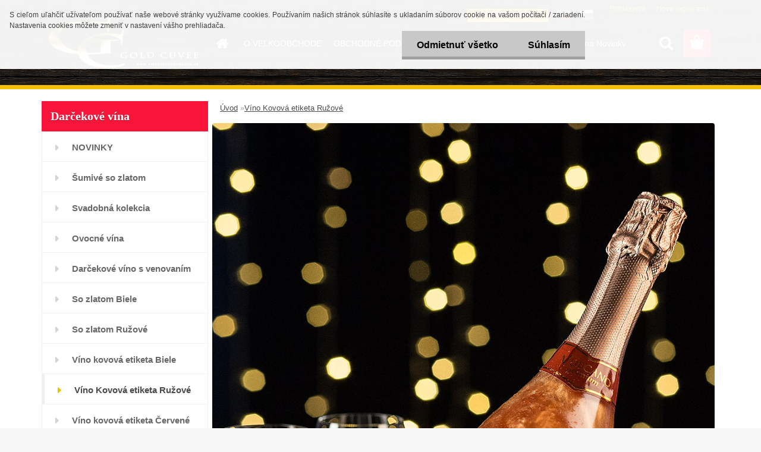

--- FILE ---
content_type: text/html; charset=utf-8
request_url: https://www.velkoobchodnazona.sk/gadgetshop/eshop/21-1-Vino-Kovova-etiketa-Ruzove
body_size: 19011
content:


        <!DOCTYPE html>
    <html xmlns:og="http://ogp.me/ns#" xmlns:fb="http://www.facebook.com/2008/fbml" lang="sk" class="tmpl__3rs08">
      <head>
          <script>
              window.cookie_preferences = getCookieSettings('cookie_preferences');
              window.cookie_statistics = getCookieSettings('cookie_statistics');
              window.cookie_marketing = getCookieSettings('cookie_marketing');

              function getCookieSettings(cookie_name) {
                  if (document.cookie.length > 0)
                  {
                      cookie_start = document.cookie.indexOf(cookie_name + "=");
                      if (cookie_start != -1)
                      {
                          cookie_start = cookie_start + cookie_name.length + 1;
                          cookie_end = document.cookie.indexOf(";", cookie_start);
                          if (cookie_end == -1)
                          {
                              cookie_end = document.cookie.length;
                          }
                          return unescape(document.cookie.substring(cookie_start, cookie_end));
                      }
                  }
                  return false;
              }
          </script>
                <title>Darčekové víno Ružové Kovová etiketa - Veľkoobchod</title>
        <script type="text/javascript">var action_unavailable='action_unavailable';var id_language = 'sk';var id_country_code = 'SK';var language_code = 'sk-SK';var path_request = '/request.php';var type_request = 'POST';var cache_break = "2511"; var enable_console_debug = false; var enable_logging_errors = false;var administration_id_language = 'sk';var administration_id_country_code = 'SK';</script>          <script type="text/javascript" src="//ajax.googleapis.com/ajax/libs/jquery/1.8.3/jquery.min.js"></script>
          <script type="text/javascript" src="//code.jquery.com/ui/1.12.1/jquery-ui.min.js" ></script>
                  <script src="/wa_script/js/jquery.hoverIntent.minified.js?_=2025-01-14-11-59" type="text/javascript"></script>
        <script type="text/javascript" src="/admin/jscripts/jquery.qtip.min.js?_=2025-01-14-11-59"></script>
                  <script src="/wa_script/js/jquery.selectBoxIt.min.js?_=2025-01-14-11-59" type="text/javascript"></script>
                  <script src="/wa_script/js/bs_overlay.js?_=2025-01-14-11-59" type="text/javascript"></script>
        <script src="/wa_script/js/bs_design.js?_=2025-01-14-11-59" type="text/javascript"></script>
        <script src="/admin/jscripts/wa_translation.js?_=2025-01-14-11-59" type="text/javascript"></script>
        <link rel="stylesheet" type="text/css" href="/css/jquery.selectBoxIt.wa_script.css?_=2025-01-14-11-59" media="screen, projection">
        <link rel="stylesheet" type="text/css" href="/css/jquery.qtip.lupa.css?_=2025-01-14-11-59">
        
                  <script src="/wa_script/js/jquery.colorbox-min.js?_=2025-01-14-11-59" type="text/javascript"></script>
          <link rel="stylesheet" type="text/css" href="/css/colorbox.css?_=2025-01-14-11-59">
          <script type="text/javascript">
            jQuery(document).ready(function() {
              (function() {
                function createGalleries(rel) {
                  var regex = new RegExp(rel + "\\[(\\d+)]"),
                      m, group = "g_" + rel, groupN;
                  $("a[rel*=" + rel + "]").each(function() {
                    m = regex.exec(this.getAttribute("rel"));
                    if(m) {
                      groupN = group + m[1];
                    } else {
                      groupN = group;
                    }
                    $(this).colorbox({
                      rel: groupN,
                      slideshow:true,
                       maxWidth: "85%",
                       maxHeight: "85%",
                       returnFocus: false
                    });
                  });
                }
                createGalleries("lytebox");
                createGalleries("lyteshow");
              })();
            });</script>
          <script type="text/javascript">
      function init_products_hovers()
      {
        jQuery(".product").hoverIntent({
          over: function(){
            jQuery(this).find(".icons_width_hack").animate({width: "130px"}, 300, function(){});
          } ,
          out: function(){
            jQuery(this).find(".icons_width_hack").animate({width: "10px"}, 300, function(){});
          },
          interval: 40
        });
      }
      jQuery(document).ready(function(){

        jQuery(".param select, .sorting select").selectBoxIt();

        jQuery(".productFooter").click(function()
        {
          var $product_detail_link = jQuery(this).parent().find("a:first");

          if($product_detail_link.length && $product_detail_link.attr("href"))
          {
            window.location.href = $product_detail_link.attr("href");
          }
        });
        init_products_hovers();
        
        ebar_details_visibility = {};
        ebar_details_visibility["user"] = false;
        ebar_details_visibility["basket"] = false;

        ebar_details_timer = {};
        ebar_details_timer["user"] = setTimeout(function(){},100);
        ebar_details_timer["basket"] = setTimeout(function(){},100);

        function ebar_set_show($caller)
        {
          var $box_name = $($caller).attr("id").split("_")[0];

          ebar_details_visibility["user"] = false;
          ebar_details_visibility["basket"] = false;

          ebar_details_visibility[$box_name] = true;

          resolve_ebar_set_visibility("user");
          resolve_ebar_set_visibility("basket");
        }

        function ebar_set_hide($caller)
        {
          var $box_name = $($caller).attr("id").split("_")[0];

          ebar_details_visibility[$box_name] = false;

          clearTimeout(ebar_details_timer[$box_name]);
          ebar_details_timer[$box_name] = setTimeout(function(){resolve_ebar_set_visibility($box_name);},300);
        }

        function resolve_ebar_set_visibility($box_name)
        {
          if(   ebar_details_visibility[$box_name]
             && jQuery("#"+$box_name+"_detail").is(":hidden"))
          {
            jQuery("#"+$box_name+"_detail").slideDown(300);
          }
          else if(   !ebar_details_visibility[$box_name]
                  && jQuery("#"+$box_name+"_detail").not(":hidden"))
          {
            jQuery("#"+$box_name+"_detail").slideUp(0, function() {
              $(this).css({overflow: ""});
            });
          }
        }

        
        jQuery("#user_icon, #basket_icon").hoverIntent({
          over: function(){
            ebar_set_show(this);
            
          } ,
          out: function(){
            ebar_set_hide(this);
          },
          interval: 40
        });
        
        jQuery("#user_icon").click(function(e)
        {
          if(jQuery(e.target).attr("id") == "user_icon")
          {
            window.location.href = "https://www.velkoobchodnazona.sk/gadgetshop/e-login/";
          }
        });

        jQuery("#basket_icon").click(function(e)
        {
          if(jQuery(e.target).attr("id") == "basket_icon")
          {
            window.location.href = "https://www.velkoobchodnazona.sk/gadgetshop/e-basket/";
          }
        });
      
      });
    </script>        <meta http-equiv="Content-language" content="sk">
        <meta http-equiv="Content-Type" content="text/html; charset=utf-8">
        <meta name="language" content="slovak">
        <meta name="keywords" content="darčekové víno, víno s kovovou etiketou, velkoobchod">
        <meta name="description" content="Darčekové víno Ružové Kovová etiketa - Veľkoobchod. Veľkoobchodný odber darčekových vín s kovovou etiketou, rozvoz darčekových vín a distribúcia.">
        <meta name="revisit-after" content="1 Days">
        <meta name="distribution" content="global">
        <meta name="expires" content="never">
                  <meta name="expires" content="never">
                    <link rel="canonical" href="https://www.velkoobchodnazona.sk/gadgetshop/eshop/21-1-Vino-Kovova-etiketa-Ruzove"/>
          <meta property="og:image" content="http://www.velkoobchodnazona.sk/fotky22031/design_setup/images/custom_image_logo.png" />
<meta property="og:image:secure_url" content="https://www.velkoobchodnazona.sk/fotky22031/design_setup/images/custom_image_logo.png" />
<meta property="og:image:type" content="image/jpeg" />
<meta property="og:url" content="http://www.velkoobchodnazona.sk/gadgetshop/eshop/21-1-Vino-Kovova-etiketa-Ruzove" />
<meta property="og:title" content="Darčekové víno Ružové Kovová etiketa - Veľkoobchod" />
<meta property="og:description" content="Darčekové víno Ružové Kovová etiketa - Veľkoobchod. Veľkoobchodný odber darčekových vín s kovovou etiketou, rozvoz darčekových vín a distribúcia." />
<meta property="og:type" content="website" />
<meta property="og:site_name" content="Veľkoobchod a distribúcia darčekových vín a šumivých vín so zlatom" />

<meta name="google-site-verification" content="2RDmT_2iYA4On8vRJoIlAOaWfpP8qlMEMP5BW4TWOPk"/>            <meta name="robots" content="index, follow">
                      <link href="//www.velkoobchodnazona.sk/fotky22031/favicon-16x16.png" rel="icon" type="image/png">
          <link rel="shortcut icon" type="image/png" href="//www.velkoobchodnazona.sk/fotky22031/favicon-16x16.png">
                  <link rel="stylesheet" type="text/css" href="/css/lang_dependent_css/lang_sk.css?_=2025-01-14-11-59" media="screen, projection">
                <link rel='stylesheet' type='text/css' href='/wa_script/js/styles.css?_=2025-01-14-11-59'>
        <script language='javascript' type='text/javascript' src='/wa_script/js/javascripts.js?_=2025-01-14-11-59'></script>
        <script language='javascript' type='text/javascript' src='/wa_script/js/check_tel.js?_=2025-01-14-11-59'></script>
          <script src="/assets/javascripts/buy_button.js?_=2025-01-14-11-59"></script>
            <script type="text/javascript" src="/wa_script/js/bs_user.js?_=2025-01-14-11-59"></script>
        <script type="text/javascript" src="/wa_script/js/bs_fce.js?_=2025-01-14-11-59"></script>
        <script type="text/javascript" src="/wa_script/js/bs_fixed_bar.js?_=2025-01-14-11-59"></script>
        <script type="text/javascript" src="/bohemiasoft/js/bs.js?_=2025-01-14-11-59"></script>
        <script src="/wa_script/js/jquery.number.min.js?_=2025-01-14-11-59" type="text/javascript"></script>
        <script type="text/javascript">
            BS.User.id = 22031;
            BS.User.domain = "gadgetshop";
            BS.User.is_responsive_layout = true;
            BS.User.max_search_query_length = 50;
            BS.User.max_autocomplete_words_count = 5;

            WA.Translation._autocompleter_ambiguous_query = ' Hľadaný výraz je pre našeptávač príliš všeobecný. Zadajte prosím ďalšie znaky, slová alebo pokračujte odoslaním formulára pre vyhľadávanie.';
            WA.Translation._autocompleter_no_results_found = ' Neboli nájdené žiadne produkty ani kategórie.';
            WA.Translation._error = " Chyba";
            WA.Translation._success = " Úspech";
            WA.Translation._warning = " Upozornenie";
            WA.Translation._multiples_inc_notify = '<p class="multiples-warning"><strong>Tento produkt je možné objednať iba v násobkoch #inc#. </strong><br><small>Vami zadaný počet kusov bol navýšený podľa tohto násobku.</small></p>';
            WA.Translation._shipping_change_selected = " Zmeniť...";
            WA.Translation._shipping_deliver_to_address = "_shipping_deliver_to_address";

            BS.Design.template = {
              name: "3rs08",
              is_selected: function(name) {
                if(Array.isArray(name)) {
                  return name.indexOf(this.name) > -1;
                } else {
                  return name === this.name;
                }
              }
            };
            BS.Design.isLayout3 = true;
            BS.Design.templates = {
              TEMPLATE_ARGON: "argon",TEMPLATE_NEON: "neon",TEMPLATE_CARBON: "carbon",TEMPLATE_XENON: "xenon",TEMPLATE_AURUM: "aurum",TEMPLATE_CUPRUM: "cuprum",TEMPLATE_ERBIUM: "erbium",TEMPLATE_CADMIUM: "cadmium",TEMPLATE_BARIUM: "barium",TEMPLATE_CHROMIUM: "chromium",TEMPLATE_SILICIUM: "silicium",TEMPLATE_IRIDIUM: "iridium",TEMPLATE_INDIUM: "indium",TEMPLATE_OXYGEN: "oxygen",TEMPLATE_HELIUM: "helium",TEMPLATE_FLUOR: "fluor",TEMPLATE_FERRUM: "ferrum",TEMPLATE_TERBIUM: "terbium",TEMPLATE_URANIUM: "uranium",TEMPLATE_ZINCUM: "zincum",TEMPLATE_CERIUM: "cerium",TEMPLATE_KRYPTON: "krypton",TEMPLATE_THORIUM: "thorium",TEMPLATE_ETHERUM: "etherum",TEMPLATE_KRYPTONIT: "kryptonit",TEMPLATE_TITANIUM: "titanium",TEMPLATE_PLATINUM: "platinum"            };
        </script>
        <script async src="//pagead2.googlesyndication.com/pagead/js/adsbygoogle.js"></script>
<script>
  (adsbygoogle = window.adsbygoogle || []).push({
    google_ad_client: "ca-pub-4149102093633876",
    enable_page_level_ads: true
  });
</script>
          <script src="/js/progress_button/modernizr.custom.js"></script>
                      <link rel="stylesheet" type="text/css" href="/bower_components/owl.carousel/dist/assets/owl.carousel.min.css" />
            <link rel="stylesheet" type="text/css" href="/bower_components/owl.carousel/dist/assets/owl.theme.default.min.css" />
            <script src="/bower_components/owl.carousel/dist/owl.carousel.min.js"></script>
                    <link rel="stylesheet" type="text/css" href="//static.bohemiasoft.com/jave/style.css?_=2025-01-14-11-59" media="screen">
                    <link rel="stylesheet" type="text/css" href="/css/font-awesome.4.7.0.min.css" media="screen">
          <link rel="stylesheet" type="text/css" href="/sablony/nove/3rs08/3rs08red/css/product_var3.css?_=2025-01-14-11-59" media="screen">
                    <link rel="stylesheet"
                type="text/css"
                id="tpl-editor-stylesheet"
                href="/sablony/nove/3rs08/3rs08red/css/colors.css?_=2025-01-14-11-59"
                media="screen">

          <meta name="viewport" content="width=device-width, initial-scale=1.0">
          <link rel="stylesheet" 
                   type="text/css" 
                   href="https://static.bohemiasoft.com/custom-css/argon.css?_1764923345" 
                   media="screen"><style type="text/css">
               <!--#site_logo{
                  width: 275px;
                  height: 100px;
                  background-image: url('/fotky22031/design_setup/images/custom_image_logo.png?cache_time=1512071082');
                  background-repeat: no-repeat;
                  
                }html body .myheader { 
          
          border: black;
          background-repeat: repeat;
          background-position: 0px 0px;
          
        }#page_background{
                  background-image: none;
                  background-repeat: repeat;
                  background-position: 0px 0px;
                  background-color: #ffffff;
                }.bgLupa{
                  padding: 0;
                  border: none;
                }

 :root { 
 }
-->
                </style>          <link rel="stylesheet" type="text/css" href="/fotky22031/design_setup/css/user_defined.css?_=1519277952" media="screen, projection">
                    <script type="text/javascript" src="/admin/jscripts/wa_dialogs.js?_=2025-01-14-11-59"></script>
            <script>
      $(document).ready(function() {
        if (getCookie('show_cookie_message' + '_22031_sk') != 'no') {
          if($('#cookies-agreement').attr('data-location') === '0')
          {
            $('.cookies-wrapper').css("top", "0px");
          }
          else
          {
            $('.cookies-wrapper').css("bottom", "0px");
          }
          $('.cookies-wrapper').show();
        }

        $('#cookies-notify__close').click(function() {
          setCookie('show_cookie_message' + '_22031_sk', 'no');
          $('#cookies-agreement').slideUp();
          $("#masterpage").attr("style", "");
          setCookie('cookie_preferences', 'true');
          setCookie('cookie_statistics', 'true');
          setCookie('cookie_marketing', 'true');
          window.cookie_preferences = true;
          window.cookie_statistics = true;
          window.cookie_marketing = true;
          if(typeof gtag === 'function') {
              gtag('consent', 'update', {
                  'ad_storage': 'granted',
                  'analytics_storage': 'granted',
                  'ad_user_data': 'granted',
                  'ad_personalization': 'granted'
              });
          }
         return false;
        });

        $("#cookies-notify__disagree").click(function(){
            save_preferences();
        });

        $('#cookies-notify__preferences-button-close').click(function(){
            var cookies_notify_preferences = $("#cookies-notify-checkbox__preferences").is(':checked');
            var cookies_notify_statistics = $("#cookies-notify-checkbox__statistics").is(':checked');
            var cookies_notify_marketing = $("#cookies-notify-checkbox__marketing").is(':checked');
            save_preferences(cookies_notify_preferences, cookies_notify_statistics, cookies_notify_marketing);
        });

        function save_preferences(preferences = false, statistics = false, marketing = false)
        {
            setCookie('show_cookie_message' + '_22031_sk', 'no');
            $('#cookies-agreement').slideUp();
            $("#masterpage").attr("style", "");
            setCookie('cookie_preferences', preferences);
            setCookie('cookie_statistics', statistics);
            setCookie('cookie_marketing', marketing);
            window.cookie_preferences = preferences;
            window.cookie_statistics = statistics;
            window.cookie_marketing = marketing;
            if(marketing && typeof gtag === 'function')
            {
                gtag('consent', 'update', {
                    'ad_storage': 'granted'
                });
            }
            if(statistics && typeof gtag === 'function')
            {
                gtag('consent', 'update', {
                    'analytics_storage': 'granted',
                    'ad_user_data': 'granted',
                    'ad_personalization': 'granted',
                });
            }
            if(marketing === false && BS && BS.seznamIdentity) {
                BS.seznamIdentity.clearIdentity();
            }
        }

        /**
         * @param {String} cookie_name
         * @returns {String}
         */
        function getCookie(cookie_name) {
          if (document.cookie.length > 0)
          {
            cookie_start = document.cookie.indexOf(cookie_name + "=");
            if (cookie_start != -1)
            {
              cookie_start = cookie_start + cookie_name.length + 1;
              cookie_end = document.cookie.indexOf(";", cookie_start);
              if (cookie_end == -1)
              {
                cookie_end = document.cookie.length;
              }
              return unescape(document.cookie.substring(cookie_start, cookie_end));
            }
          }
          return "";
        }
        
        /**
         * @param {String} cookie_name
         * @param {String} value
         */
        function setCookie(cookie_name, value) {
          var time = new Date();
          time.setTime(time.getTime() + 365*24*60*60*1000); // + 1 rok
          var expires = "expires="+time.toUTCString();
          document.cookie = cookie_name + "=" + escape(value) + "; " + expires + "; path=/";
        }
      });
    </script>
    <script async src="https://www.googletagmanager.com/gtag/js?id=UA-73317450-1"></script><script>
window.dataLayer = window.dataLayer || [];
function gtag(){dataLayer.push(arguments);}
gtag('js', new Date());
gtag('config', 'UA-73317450-1', { debug_mode: true });
</script>        <script type="text/javascript" src="/wa_script/js/search_autocompleter.js?_=2025-01-14-11-59"></script>
                <link rel="stylesheet" type="text/css" href="/assets/vendor/magnific-popup/magnific-popup.css" />
      <script src="/assets/vendor/magnific-popup/jquery.magnific-popup.js"></script>
      <script type="text/javascript">
        BS.env = {
          decPoint: ",",
          basketFloatEnabled: false        };
      </script>
      <script type="text/javascript" src="/node_modules/select2/dist/js/select2.min.js"></script>
      <script type="text/javascript" src="/node_modules/maximize-select2-height/maximize-select2-height.min.js"></script>
      <script type="text/javascript">
        (function() {
          $.fn.select2.defaults.set("language", {
            noResults: function() {return " Žiadny záznam nebol nájdený"},
            inputTooShort: function(o) {
              var n = o.minimum - o.input.length;
              return "_input_too_short".replace("#N#", n);
            }
          });
          $.fn.select2.defaults.set("width", "100%")
        })();

      </script>
      <link type="text/css" rel="stylesheet" href="/node_modules/select2/dist/css/select2.min.css" />
      <script type="text/javascript" src="/wa_script/js/countdown_timer.js?_=2025-01-14-11-59"></script>
      <script type="text/javascript" src="/wa_script/js/app.js?_=2025-01-14-11-59"></script>
      <script type="text/javascript" src="/node_modules/jquery-validation/dist/jquery.validate.min.js"></script>

      
          </head>
      <body class="lang-sk layout3 not-home page-category page-category-21 basket-empty slider_available template-slider-custom vat-payer-y alternative-currency-n" >
        <a name="topweb"></a>
            <div id="cookies-agreement" class="cookies-wrapper" data-location="0"
         >
      <div class="cookies-notify-background"></div>
      <div class="cookies-notify" style="display:block!important;">
        <div class="cookies-notify__bar">
          <div class="cookies-notify__bar1">
            <div class="cookies-notify__text"
                                 >
                S cieľom uľahčiť užívateľom používať naše webové stránky využívame cookies. Používaním našich stránok súhlasíte s ukladaním súborov cookie na vašom počítači / zariadení. Nastavenia cookies môžete zmeniť v nastavení vášho prehliadača.            </div>
            <div class="cookies-notify__button">
                <a href="#" id="cookies-notify__disagree" class="secondary-btn"
                   style="color: #000000;
                           background-color: #c8c8c8;
                           opacity: 1"
                >Odmietnuť všetko</a>
              <a href="#" id="cookies-notify__close"
                 style="color: #000000;
                        background-color: #c8c8c8;
                        opacity: 1"
                >Súhlasím</a>
            </div>
          </div>
                        <div class="cookies-notify__detail_box hidden"
                             >
                <div id="cookies-nofify__close_detail"> Zavrieť</div>
                <div>
                    <br />
                    <b> Čo sú cookies?</b><br />
                    <span> Cookies sú krátke textové informácie, ktoré sú uložené vo Vašom prehliadači. Tieto informácie bežne používajú všetky webové stránky a ich prechádzaním dochádza k ukladaniu cookies. Pomocou partnerských skriptov, ktoré môžu stránky používať (napríklad Google analytics</span><br /><br />
                    <b> Ako môžem nastaviť prácu webu s cookies?</b><br />
                    <span> Napriek tomu, že odporúčame povoliť používanie všetkých typov cookies, prácu webu s nimi môžete nastaviť podľa vlastných preferencií pomocou checkboxov zobrazených nižšie. Po odsúhlasení nastavenia práce s cookies môžete zmeniť svoje rozhodnutie zmazaním či editáciou cookies priamo v nastavení Vášho prehliadača. Podrobnejšie informácie k premazaniu cookies nájdete v Pomocníkovi Vášho prehliadača.</span>
                </div>
                <div class="cookies-notify__checkboxes"
                                    >
                    <div class="checkbox-custom checkbox-default cookies-notify__checkbox">
                        <input type="checkbox" id="cookies-notify-checkbox__functional" checked disabled />
                        <label for="cookies-notify-checkbox__functional" class="cookies-notify__checkbox_label"> Nutné</label>
                    </div>
                    <div class="checkbox-custom checkbox-default cookies-notify__checkbox">
                        <input type="checkbox" id="cookies-notify-checkbox__preferences" checked />
                        <label for="cookies-notify-checkbox__preferences" class="cookies-notify__checkbox_label"> Preferenčné</label>
                    </div>
                    <div class="checkbox-custom checkbox-default cookies-notify__checkbox">
                        <input type="checkbox" id="cookies-notify-checkbox__statistics" checked />
                        <label for="cookies-notify-checkbox__statistics" class="cookies-notify__checkbox_label"> Štatistické</label>
                    </div>
                    <div class="checkbox-custom checkbox-default cookies-notify__checkbox">
                        <input type="checkbox" id="cookies-notify-checkbox__marketing" checked />
                        <label for="cookies-notify-checkbox__marketing" class="cookies-notify__checkbox_label"> Marketingové</label>
                    </div>
                </div>
                <div id="cookies-notify__cookie_types">
                    <div class="cookies-notify__cookie_type cookie-active" data-type="functional">
                         Nutné (13)
                    </div>
                    <div class="cookies-notify__cookie_type" data-type="preferences">
                         Preferenčné (1)
                    </div>
                    <div class="cookies-notify__cookie_type" data-type="statistics">
                         Štatistické (15)
                    </div>
                    <div class="cookies-notify__cookie_type" data-type="marketing">
                         Marketingové (15)
                    </div>
                    <div class="cookies-notify__cookie_type" data-type="unclassified">
                         Neklasifikované (7)
                    </div>
                </div>
                <div id="cookies-notify__cookie_detail">
                    <div class="cookie-notify__cookie_description">
                        <span id="cookie-notify__description_functional" class="cookie_description_active"> Tieto informácie sú nevyhnutné k správnemu chodu webovej stránky ako napríklad vkladanie tovaru do košíka, uloženie vyplnených údajov alebo prihlásenie do zákazníckej sekcie.</span>
                        <span id="cookie-notify__description_preferences" class="hidden"> Tieto cookies umožnia prispôsobiť správanie alebo vzhľad stránky podľa Vašich potrieb, napríklad voľba jazyka.</span>
                        <span id="cookie-notify__description_statistics" class="hidden"> Vďaka týmto cookies môžu majitelia aj developeri webu viac porozumieť správaniu užívateľov a vyvijať stránku tak, aby bola čo najviac prozákaznícka. Teda aby ste čo najrýchlejšie našli hľadaný tovar alebo čo najľahšie dokončili jeho nákup.</span>
                        <span id="cookie-notify__description_marketing" class="hidden"> Tieto informácie umožnia personalizovať zobrazenie ponúk priamo pre Vás vďaka historickej skúsenosti prehliadania predchádzajúcich stránok a ponúk.</span>
                        <span id="cookie-notify__description_unclassified" class="hidden"> Tieto cookies zatiaľ neboli roztriedené do vlastnej kategórie.</span>
                    </div>
                    <style>
                        #cookies-notify__cookie_detail_table td
                        {
                            color: #ffffff                        }
                    </style>
                    <table class="table" id="cookies-notify__cookie_detail_table">
                        <thead>
                            <tr>
                                <th> Meno</th>
                                <th> Účel</th>
                                <th> Vypršanie</th>
                            </tr>
                        </thead>
                        <tbody>
                                                    <tr>
                                <td>show_cookie_message</td>
                                <td>Ukladá informácie o potrebe zobrazenia cookie lišty</td>
                                <td>1 rok</td>
                            </tr>
                                                        <tr>
                                <td>__zlcmid</td>
                                <td>Tento súbor cookie sa používa na uloženie identity návštevníka počas návštev a preferencie návštevníka deaktivovať našu funkciu živého chatu. </td>
                                <td>1 rok</td>
                            </tr>
                                                        <tr>
                                <td>__cfruid</td>
                                <td>Tento súbor cookie je súčasťou služieb poskytovaných spoločnosťou Cloudflare – vrátane vyrovnávania záťaže, doručovania obsahu webových stránok a poskytovania pripojenia DNS pre prevádzkovateľov webových stránok. </td>
                                <td>relácie</td>
                            </tr>
                                                        <tr>
                                <td>_auth</td>
                                <td>Zaisťuje bezpečnosť prehliadania návštevníkov tým, že zabraňuje falšovaniu požiadaviek medzi stránkami. Tento súbor cookie je nevyhnutný pre bezpečnosť webu a návštevníka. </td>
                                <td>1 rok</td>
                            </tr>
                                                        <tr>
                                <td>csrftoken</td>
                                <td>Pomáha predchádzať útokom Cross-Site Request Forgery (CSRF).</td>
                                <td>1 rok</td>
                            </tr>
                                                        <tr>
                                <td>PHPSESSID</td>
                                <td>Zachováva stav užívateľskej relácie naprieč požiadavkami na stránky. </td>
                                <td>relácie</td>
                            </tr>
                                                        <tr>
                                <td>rc::a</td>
                                <td>Tento súbor cookie sa používa na rozlíšenie medzi ľuďmi a robotmi. To je výhodné pre web, aby
vytvárať platné správy o používaní ich webových stránok. </td>
                                <td>persistentní</td>
                            </tr>
                                                        <tr>
                                <td>rc::c</td>
                                <td>Tento súbor cookie sa používa na rozlíšenie medzi ľuďmi a robotmi. </td>
                                <td>relácie</td>
                            </tr>
                                                        <tr>
                                <td>AWSALBCORS</td>
                                <td>Registruje, ktorý server-cluster obsluhuje návštevníka. To sa používa v kontexte s vyrovnávaním záťaže, aby sa optimalizovala užívateľská skúsenosť. </td>
                                <td>6 dnů</td>
                            </tr>
                                                        <tr>
                                <td>18plus_allow_access#</td>
                                <td>Ukladá informáciu o odsúhlasení okna 18+ pre web.</td>
                                <td>neznámy</td>
                            </tr>
                                                        <tr>
                                <td>18plus_cat#</td>
                                <td>Ukladá informáciu o odsúhlasení okna 18+ pre kategóriu.</td>
                                <td>neznámy</td>
                            </tr>
                                                        <tr>
                                <td>bs_slide_menu</td>
                                <td></td>
                                <td>neznámy</td>
                            </tr>
                                                        <tr>
                                <td>left_menu</td>
                                <td>Ukladá informáciu o spôsobe zobrazenia ľavého menu.</td>
                                <td>neznámy</td>
                            </tr>
                                                    </tbody>
                    </table>
                    <div class="cookies-notify__button">
                        <a href="#" id="cookies-notify__preferences-button-close"
                           style="color: #000000;
                                background-color: #c8c8c8;
                                opacity: 1">
                            Uložiť nastavenia                        </a>
                    </div>
                </div>
            </div>
                    </div>
      </div>
    </div>
    
  <div id="responsive_layout_large"></div><div id="page">    <script type="text/javascript">
      var responsive_articlemenu_name = ' Menu';
      var responsive_eshopmenu_name = ' E-shop';
    </script>
        <link rel="stylesheet" type="text/css" href="/css/masterslider.css?_=2025-01-14-11-59" media="screen, projection">
    <script type="text/javascript" src="/js/masterslider.min.js"></script>
    <div class="myheader">
                <div class="navigate_bar">
            <div class="logo-wrapper">
            <a id="site_logo" href="//www.velkoobchodnazona.sk" class="mylogo" aria-label="Logo"></a>
    </div>
                        <!--[if IE 6]>
    <style>
    #main-menu ul ul{visibility:visible;}
    </style>
    <![endif]-->

    
    <div id="topmenu"><!-- TOPMENU -->
            <div id="main-menu" class="">
                 <ul>
            <li class="eshop-menu-home">
              <a href="//www.velkoobchodnazona.sk" class="top_parent_act" aria-label="Homepage">
                              </a>
            </li>
          </ul>
          
<ul><li class="eshop-menu-1 eshop-menu-order-1 eshop-menu-odd"><a href="/gadgetshop/1-O-VELKOOBCHODE"  class="top_parent">O VEĽKOOBCHODE</a>
</li></ul>
<ul><li class="eshop-menu-3 eshop-menu-order-2 eshop-menu-even"><a href="/gadgetshop/3-OBCHODNE-PODMIENKY"  class="top_parent">OBCHODNÉ PODMIENKY</a>
</li></ul>
<ul><li class="eshop-menu-5 eshop-menu-order-3 eshop-menu-odd"><a href="/gadgetshop/5-O-VINE"  class="top_parent">O VÍNE</a> <ul><!--[if lte IE 7]><table><tr><td><![endif]--> <li class="eshop-submenu-1"><a href="/gadgetshop/5-O-VINE/1-Vyroba-Vina" >Výroba Vína</a></li><li class="eshop-submenu-2"><a href="/gadgetshop/5-O-VINE/2-Druhy-odrod-vin" >Druhy odrôd vín</a></li><li class="eshop-submenu-3"><a href="/gadgetshop/5-O-VINE/3-Posudzovanie-vina" >Posudzovanie vína</a></li><li class="eshop-submenu-9"><a href="/gadgetshop/5-O-VINE/9-Obchodni-partneri" >Obchodní partneri</a></li><li class="eshop-submenu-5"><a href="/gadgetshop/5-O-VINE/5-Sumive-vina" >Šumivé vína</a></li><li class="eshop-submenu-6"><a href="/gadgetshop/5-O-VINE/6-Darcekove-vina-a-etikety" >Darčekové vína a etikety</a></li><li class="eshop-submenu-4"><a href="/gadgetshop/5-O-VINE/4-Choroby-a-chyby-vin" >Choroby a chyby vín</a></li><li class="eshop-submenu-8"><a href="/gadgetshop/5-O-VINE/8-Slovnik-vinara" >Slovník vinára</a></li><li class="eshop-submenu-7"><a href="/gadgetshop/5-O-VINE/7-Vinarstva-a-Vinoteky" >Vinárstva a Vinotéky</a></li> <!--[if lte IE 7]></td></tr></table><![endif]--></ul> 
</li></ul>
<ul><li class="eshop-menu-2 eshop-menu-order-4 eshop-menu-even"><a href="/gadgetshop/2-KONTAKT"  class="top_parent">KONTAKT</a>
</li></ul>          <ul>
            <li class="eshop-menu-blog">
              <a href="//www.velkoobchodnazona.sk/blog" class="top_parent">
                Darčekové vína Novinky              </a>
            </li>
          </ul>
              </div>
    </div><!-- END TOPMENU -->
        <div id="search">
      <form name="search" id="searchForm" action="/gadgetshop/search-engine.htm" method="GET" enctype="multipart/form-data">
        <label for="q" class="title_left2"> Hľadanie</label>
        <p>
          <input name="slovo" type="text" class="inputBox" id="q" placeholder=" Zadajte text vyhľadávania" maxlength="50">
          
          <input type="hidden" id="source_service" value="www.webareal.sk">
        </p>
        <div class="wrapper_search_submit">
          <input type="submit" class="search_submit" aria-label="search" name="search_submit" value="">
        </div>
        <div id="search_setup_area">
          <input id="hledatjak2" checked="checked" type="radio" name="hledatjak" value="2">
          <label for="hledatjak2">Hľadať v tovare</label>
          <br />
          <input id="hledatjak1"  type="radio" name="hledatjak" value="1">
          <label for="hledatjak1">Hľadať v článkoch</label>
                    <script type="text/javascript">
            function resolve_search_mode_visibility()
            {
              if (jQuery('form[name=search] input').is(':focus'))
              {
                if (jQuery('#search_setup_area').is(':hidden'))
                {
                  jQuery('#search_setup_area').slideDown(400);
                }
              }
              else
              {
                if (jQuery('#search_setup_area').not(':hidden'))
                {
                  jQuery('#search_setup_area').slideUp(400);
                }
              }
            }

            $('form[name=search] input').click(function() {
              this.focus();
            });

            jQuery('form[name=search] input')
                .focus(function() {
                  resolve_search_mode_visibility();
                })
                .blur(function() {
                  setTimeout(function() {
                    resolve_search_mode_visibility();
                  }, 1000);
                });

          </script>
                  </div>
      </form>
    </div>
          </div>
          </div>
    <script type="text/javascript" src="/wa_script/js/wz_tooltip.js"></script><div id="jazyky"> 
<div id="mybox">
  <a href="http://www.webareal.sk/darceky-na-narodeniny" class="obchod">eshop maloobchod</a>
  <a href="http://www.webareal.cz/darkovevino"><img src="/fotky22031/sablona/cs.png" alt="cz" /></a>
  <a href="#"><img src="/fotky22031/sablona/sk_black.png" alt="sk" /></a>
</div>
</div>
<div id="page_background">      <div class="hack-box"><!-- HACK MIN WIDTH FOR IE 5, 5.5, 6  -->
                  <div id="masterpage" ><!-- MASTER PAGE -->
              <div id="header">          </div><!-- END HEADER -->
          
  <div id="ebar" class="" >        <div id="ebar_set">
                <div id="user_icon">

                            <div id="user_detail">
                    <div id="user_arrow_tag"></div>
                    <div id="user_content_tag">
                        <div id="user_content_tag_bg">
                            <a href="/gadgetshop/e-login/"
                               class="elink user_login_text"
                               >
                               Prihlásenie                            </a>
                            <a href="/gadgetshop/e-register/"
                               class="elink user-logout user_register_text"
                               >
                               Nová registrácia                            </a>
                        </div>
                    </div>
                </div>
            
        </div>
        
                <div id="basket_icon" >
            <div id="basket_detail">
                <div id="basket_arrow_tag"></div>
                <div id="basket_content_tag">
                    <a id="quantity_tag" href="/gadgetshop/e-basket" rel="nofollow" class="elink"><span class="quantity_count">0</span></a>
                                    </div>
            </div>
        </div>
                <a id="basket_tag"
           href="gadgetshop/e-basket"
           rel="nofollow"
           class="elink">
            <span id="basket_tag_left">&nbsp;</span>
            <span id="basket_tag_right">
                0 ks            </span>
        </a>
                </div></div>          <div id="aroundpage"><!-- AROUND PAGE -->
            
      <!-- LEFT BOX -->
      <div id="left-box">
              <div class="menu-typ-1" id="left_eshop">
                <p class="title_left_eshop">Darčekové vína</p>
          
        <div id="inleft_eshop">
          <div class="leftmenu2">
                <ul class="root-eshop-menu">
              <li class="leftmenuDef category-menu-32 category-menu-order-1 category-menu-odd">
          <a href="/gadgetshop/eshop/32-1-NOVINKY">NOVINKY</a>        </li>

                <li class="leftmenuDef category-menu-19 category-menu-order-2 category-menu-even">
          <a href="/gadgetshop/eshop/19-1-Sumive-so-zlatom">Šumivé so zlatom</a>        </li>

                <li class="leftmenuDef category-menu-34 category-menu-order-3 category-menu-odd">
          <a href="/gadgetshop/eshop/34-1-Svadobna-kolekcia">Svadobná kolekcia</a>        </li>

                <li class="leftmenuDef category-menu-39 category-menu-order-4 category-menu-even">
          <a href="/gadgetshop/eshop/39-1-Ovocne-vina">Ovocné vína</a>        </li>

                <li class="leftmenuDef category-menu-36 category-menu-order-5 category-menu-odd">
          <a href="/gadgetshop/eshop/36-1-Darcekove-vino-s-venovanim">Darčekové víno s venovaním</a>        </li>

                <li class="leftmenuDef category-menu-23 category-menu-order-6 category-menu-even">
          <a href="/gadgetshop/eshop/23-1-So-zlatom-Biele">So zlatom Biele</a>        </li>

                <li class="leftmenuDef category-menu-24 category-menu-order-7 category-menu-odd">
          <a href="/gadgetshop/eshop/24-1-So-zlatom-Ruzove">So zlatom Ružové</a>        </li>

                <li class="leftmenuDef category-menu-20 category-menu-order-8 category-menu-even">
          <a href="/gadgetshop/eshop/20-1-Vino-kovova-etiketa-Biele">Víno kovová etiketa Biele</a>        </li>

                <li class="leftmenuAct category-menu-21 category-menu-order-9 category-menu-odd">
          <a href="/gadgetshop/eshop/21-1-Vino-Kovova-etiketa-Ruzove">Víno Kovová etiketa Ružové</a>        </li>

            <ul class="eshop-submenu level-2">
          </ul>
      <style>
        #left-box .remove_point a::before
        {
          display: none;
        }
      </style>
            <li class="leftmenuDef category-menu-22 category-menu-order-10 category-menu-even">
          <a href="/gadgetshop/eshop/22-1-Vino-kovova-etiketa-Cervene">Víno kovová etiketa Červené</a>        </li>

                <li class="leftmenuDef category-menu-26 category-menu-order-11 category-menu-odd">
          <a href="/gadgetshop/eshop/26-1-Frizzante-so-zlatom">Frizzante so zlatom </a>        </li>

                <li class="leftmenuDef category-menu-48 category-menu-order-12 category-menu-even">
          <a href="/gadgetshop/eshop/48-1-Nealko-napoje">Nealko nápoje</a>        </li>

                <li class="leftmenuDef category-menu-28 category-menu-order-13 category-menu-odd">
          <a href="/gadgetshop/eshop/28-1-Darcekove-vino-Kazety">Darčekové víno - Kazety</a>        </li>

                <li class="leftmenuCat category-menu-sep-47 category-menu-sep-order-1">
                  </li>

                <li class="leftmenuDef category-menu-45 category-menu-order-14 category-menu-even">
          <a href="/gadgetshop/eshop/45-1-Madarske-etikety">Maďarské etikety</a>        </li>

                <li class="leftmenuDef category-menu-40 category-menu-order-15 category-menu-odd">
          <a href="/gadgetshop/eshop/40-1-Kovove-a-drevene-etikety">Kovové a drevené etikety</a>        </li>

                <li class="leftmenuDef category-menu-29 category-menu-order-16 category-menu-even">
          <a href="/gadgetshop/eshop/29-1-Darcekove-krabice-na-vino">Darčekové krabice na víno</a>        </li>

                <li class="leftmenuDef category-menu-12 category-menu-order-17 category-menu-odd">
          <a href="/gadgetshop/eshop/12-1-Alkoholove-darceky">Alkoholové darčeky</a>        </li>

                <li class="leftmenuCat category-menu-sep-41 category-menu-sep-order-2">
                  </li>

                <li class="leftmenuDef category-menu-46 category-menu-order-18 category-menu-even">
          <a href="/gadgetshop/eshop/46-1-MDZ-a-Den-matiek">MDŽ a Deň matiek</a>        </li>

                <li class="leftmenuDef category-menu-37 category-menu-order-19 category-menu-odd">
          <a href="/gadgetshop/eshop/37-1-Vianocne-vino">Vianočné víno</a>        </li>

                <li class="leftmenuDef category-menu-38 category-menu-order-20 category-menu-even">
          <a href="/gadgetshop/eshop/38-1-Valentinske-vino">Valentínske víno</a>        </li>

            </ul>
      <style>
        #left-box .remove_point a::before
        {
          display: none;
        }
      </style>
              </div>
        </div>

        
        <div id="footleft1">
                  </div>

            </div>
            <div id="left_soc">
        <div id="inleft_soc" class="social-box">
          <div id="social_facebook"><iframe src="//www.facebook.com/plugins/like.php?href=http%3A%2F%2Fwww.velkoobchodnazona.sk%2Fgadgetshop%2Feshop%2F21-1-Vino-Kovova-etiketa-Ruzove&amp;layout=button_count&amp;show_faces=false&amp;width=170&amp;action=like&amp;font=lucida+grande&amp;colorscheme=light&amp;height=21" scrolling="no" frameborder="0" style="border:none; overflow:hidden; width: 170px; height:21px;" title="Facebook Likebox"></iframe></div><div id="social_twitter"><a href="//twitter.com/share" class="twitter-share-button" data-url="http://www.velkoobchodnazona.sk/gadgetshop/eshop/21-1-Vino-Kovova-etiketa-Ruzove" data-text="Darčekové víno Ružové Kovová etiketa - Veľkoobchod" data-count="none">Tweet</a><script type="text/javascript" src="//platform.twitter.com/widgets.js"></script></div>        </div>
      </div>
          <div id="left3">
      <div id="inleft3_top"></div>
      <div id="inleft3">
        <p style="text-align: center;"><a href="http://s.click.aliexpress.com/e/ch7m7T9O?bz=160*600" target="_parent"><img width="160" height="600" src="https://ae01.alicdn.com/kf/HTB1shZaJ7voK1RjSZFwq6AiCFXa5/EN_160_600.jpg" /></a></p>
<p style="text-align: center;"><strong>Neprehliadnite náš skvelý</strong></p>
<p style="text-align: center;"><strong>bonusový program </strong></p>
<p><strong><img src="/fotky22031/Darekove_vina_so_zlatom/bONUSOVÝ PROGRAM.jpg" alt="Bonusový program na darčekové vína" width="200" height="162" /></strong></p>
<h3 style="text-align: left;"><strong>NOVINKA - odporúčame</strong></h3>
<p><a href="http://www.velkoobchodnazona.sk/gadgetshop/eshop/29-1-Darcekove-krabice-na-vino"><strong><img src="/fotky22031/Darekove_vina_so_zlatom/Zlatá krabička na víno a sekt mala velkost.jpg" alt="Zlatá krabička na víno a sekt" width="200" height="283" /></strong></a></p>
<p> </p>
<p style="text-align: center;"> </p>
<h3 style="text-align: center;"><a href="http://www.darceky-vino.sk"><img src="/fotky22031/Darekove_vina_so_zlatom/Darčekové vína maloobchod.jpg" alt="Darčekové vína maloobchod" width="200" height="37" /></a> </h3>
<h4 style="text-align: center;"><a href="http://www.darceky-vino.sk"><span style="text-decoration: underline;"><strong>Víno eshop</strong></span></a></h4>
<p> </p>
<form action="http://www.velkoobchodnazona.sk/gadgetshop/e-login/" method="LINK">
<p style="text-align: center;"></p>
<p style="text-align: center;"> </p>
<p style="text-align: center;"></p>
<p> </p>
</form>              </div>
      <div id="inleft3_foot"></div>
    </div>
          </div><!-- END LEFT BOX -->
            <div id="right-box"><!-- RIGHT BOX2 -->
        <!-- xxxx badRight xxxx -->    <div class="news-box"><!-- NEWS BOX -->
      <p class="news-box-title">NOVINKY</p>
      <div class="in-news-box "><!-- in the news -->
        <span class="news-title"><a href="/gadgetshop/0/0/2/11"><img src="/sablony/nove/3rs08/3rs08red/images/arr3.png" alt="arr3">Certifikát kvality zlata gold cuvee 23 karát</a></span><span class="news-content">Certifikát kvality zlata gold cuvee 23 karát
... </span><span class="news-title"><a href="/gadgetshop/0/0/2/18"><img src="/sablony/nove/3rs08/3rs08red/images/arr3.png" alt="arr3">Darčekové vína od výrobcu</a></span><span class="news-content">Spoločnosť Gold Cuvee s.r.o. prináša na trh rad výrobkov radovej značky Gold Cuvee. Sme priamim... </span><span class="news-title"><a href="/gadgetshop/0/0/2/39"><img src="/sablony/nove/3rs08/3rs08red/images/arr3.png" alt="arr3">Získané ocenenia</a></span><span class="news-content">Vína, ktoré sú plnené v našich produktoch, získavajú každoročne ocenenia a medaile v hodnoteniach... </span>      </div><!-- end in the news -->
          </div><!-- END NEWS -->
    <div id="news-foot"></div><!-- foot NEWS -->
    <div class="break"></div>
        <div class="break"></div>
    <div class="contact-box"><!-- CONTACT BOX -->
            <p class="contact-box-title">KONTAKTY</p>
      <div class="in-contact-box"><!-- in the contacts -->
        <div class="contact" itemscope itemtype="http://schema.org/Organization">
                      <span itemprop="legalName">Gold Cuve s.r.o.</span><br>
                        <span itemprop="address">
              Cintorínska 660 7/A<br>              Limbach 90091<br>            </span>
            tel:            <span itemprop="telephone" class="contact-phone">+421 903 630 631</span><br>
            <a class="contact_mail_box" itemprop="email" href="mailto:info@velkoobchodnazona.sk">napíšte nám</a><br>web: www.velkoobchodnazona.sk<br>        </div>
      </div><!-- end in the contacts -->
          </div><!-- END CONTACT -->
    <div id="contact-foot"></div><!-- foot right box -->
    <div class="break"></div>
    		<script>
		  gtag('event', 'view_item_list', {
			item_list_id: 'box_bestsellers',
			item_list_name: '',
			items: [{"item_id":567,"item_name":"40 rokov  Zlat\u00e9 \u0161umiv\u00e9 0,75 l Narodeniny kovov\u00e1 etike","price":8.1},{"item_id":824,"item_name":"Dar\u010dekov\u00e9 v\u00edno - Priate\u013estvo","price":3.5},{"item_id":495,"item_name":"50 rokov Dar\u010dekov\u00e9 v\u00edno ru\u017eov\u00e9 - kovov\u00e1 etiketa ","price":5.1}]		  });
		</script>
		      <div class="action-box zbozi-akce intag_box action-box-bestsellers"><!-- ACTION -->
      <p class="action-box-title">NAJPREDÁVANEJŠÍ</p>
      <div class="in-action-box "><!-- in the action -->
                    <div class="product3 in-stock-y"
                 onmouseover="this.classList.add('product3Act');"
                 onmouseout="this.classList.remove('product3Act');"
                 data-name="40 rokov  Zlaté šumivé 0,75 l Narodeniny kovová etike"
                 data-id="567"
                 ><!-- PRODUCT BOX 3 -->
                            <div class="product3Title">
                <div class="product3TitleContent">
                  <a href="/gadgetshop/eshop/21-1-Vino-Kovova-etiketa-Ruzove/0/5/567-40-rokov-Zlate-sumive-0-75-l-Narodeniny-kovova-etike"
                     title="Gold cuvee sparkling"
                     data-location="box_bestsellers"
                     data-id="567"
                     data-variant-id="0"
                     class="product-box-link"
                  >40 rokov  Zlaté šumivé 0,75 l Narodeniny kovová etike</a>
                </div>
                              </div>
                            <div class="product3ImageBox">
                                <a href="/gadgetshop/eshop/21-1-Vino-Kovova-etiketa-Ruzove/0/5/567-40-rokov-Zlate-sumive-0-75-l-Narodeniny-kovova-etike"
                   data-location="box_bestsellers"
                   data-id="567"
                   data-variant-id="0"
                   class="product-box-link"
                >
                  <img src="/fotky22031/fotom/gen__vyr_567Zlate-sampanske-40-rokov.jpg"  alt="40 rokov  Zlaté šumivé 0,75 l Narodeniny kovová etike" border="0" title="40 rokov  Zlaté šumivé 0,75 l Narodeniny kovová etike" height="80">
                </a>

              </div>
                            <div class="clear"></div>
              <div class="product3PriceBox">
                                                <div class="product3Price">
                  <span class="our_price_text">&nbsp;</span>                 </div>
                <div class="stock_yes">skladom</div>              </div>
              <div class="clear"></div>
                          </div><!--END PRODUCT BOX 3 -->
             <div class="break"></div>            <div class="product3 in-stock-y"
                 onmouseover="this.classList.add('product3Act');"
                 onmouseout="this.classList.remove('product3Act');"
                 data-name="Darčekové víno - Priateľstvo"
                 data-id="824"
                 ><!-- PRODUCT BOX 3 -->
                            <div class="product3Title">
                <div class="product3TitleContent">
                  <a href="/gadgetshop/eshop/21-1-Vino-Kovova-etiketa-Ruzove/0/5/824-Darcekove-vino-Priatelstvo"
                     title="Darčekové víno s venovaním. Irsai Olver, Irsai Oliver s 23 karátovým zlatom, Frankovka Modrá, Ríbezľové víno, Višňové víno, Jahodové víno."
                     data-location="box_bestsellers"
                     data-id="824"
                     data-variant-id="0"
                     class="product-box-link"
                  >Darčekové víno - Priateľstvo</a>
                </div>
                              </div>
                            <div class="product3ImageBox">
                                <a href="/gadgetshop/eshop/21-1-Vino-Kovova-etiketa-Ruzove/0/5/824-Darcekove-vino-Priatelstvo"
                   data-location="box_bestsellers"
                   data-id="824"
                   data-variant-id="0"
                   class="product-box-link"
                >
                  <img src="/fotky22031/fotom/gen__vyr_824IMG_7100-001.jpg"  alt="Darčekové víno - Priateľstvo" border="0" title="Darčekové víno - Priateľstvo" height="80">
                </a>

              </div>
                            <div class="clear"></div>
              <div class="product3PriceBox">
                                                <div class="product3Price">
                  <span class="our_price_text">&nbsp;</span>                 </div>
                <div class="stock_yes">skladom</div>              </div>
              <div class="clear"></div>
                          </div><!--END PRODUCT BOX 3 -->
             <div class="break"></div>            <div class="product3 in-stock-y"
                 onmouseover="this.classList.add('product3Act');"
                 onmouseout="this.classList.remove('product3Act');"
                 data-name="50 rokov Darčekové víno ružové - kovová etiketa "
                 data-id="495"
                 ><!-- PRODUCT BOX 3 -->
                            <div class="product3Title">
                <div class="product3TitleContent">
                  <a href="/gadgetshop/eshop/21-1-Vino-Kovova-etiketa-Ruzove/0/5/495-50-rokov-Darcekove-vino-ruzove-kovova-etiketa"
                     title=""
                     data-location="box_bestsellers"
                     data-id="495"
                     data-variant-id="0"
                     class="product-box-link"
                  >50 rokov Darčekové víno ružové - kovová etiketa </a>
                </div>
                              </div>
                            <div class="product3ImageBox">
                                <a href="/gadgetshop/eshop/21-1-Vino-Kovova-etiketa-Ruzove/0/5/495-50-rokov-Darcekove-vino-ruzove-kovova-etiketa"
                   data-location="box_bestsellers"
                   data-id="495"
                   data-variant-id="0"
                   class="product-box-link"
                >
                  <img src="/fotky22031/fotom/gen__vyr_495Darcekove-vino-Ruzove-Bordoo-Kovova-etiketa-50.jpg"  alt="50 rokov Darčekové víno ružové - kovová etiketa " border="0" title="50 rokov Darčekové víno ružové - kovová etiketa " height="80">
                </a>

              </div>
                            <div class="clear"></div>
              <div class="product3PriceBox">
                                                <div class="product3Price">
                  <span class="our_price_text">&nbsp;</span>                 </div>
                <div class="stock_yes">skladom</div>              </div>
              <div class="clear"></div>
                          </div><!--END PRODUCT BOX 3 -->
             <div class="break"></div>      </div><!-- end in the action -->
    </div><!-- END ACTION -->
        <div id="action-foot"></div><!-- foot right box --><div class="break"></div>
        <div class="break"></div><div class="poll-box">
            <!-- POLL -->
      <p class="poll-box-title">ANKETA</p>
      <div class="in-poll-box"><!-- in the poll -->

        <p class="poll-question">Uvítali by ste množstevné zľavy?</p>

        <span class="poll-answer">
                        <a class="answer-wrapper" href="/gadgetshop/0/0/1/121154" rel="nofollow">Áno</a>
                              <a class="progress" href="/gadgetshop/0/0/1/121154" style="background: url('/images/bar.png') repeat-x scroll left -3px transparent; display: block; height: 12px; width: 52px;" rel="nofollow"></a> <span class="percent">27%</span>
                              <a class="answer-wrapper" href="/gadgetshop/0/0/1/121155" rel="nofollow">Nákup po kuse je OK</a>
                              <a class="progress" href="/gadgetshop/0/0/1/121155" style="background: url('/images/bar.png') repeat-x scroll left -19px transparent; display: block; height: 12px; width: 48px;" rel="nofollow"></a> <span class="percent">24%</span>
                              <a class="answer-wrapper" href="/gadgetshop/0/0/1/121156" rel="nofollow">Nie</a>
                              <a class="progress" href="/gadgetshop/0/0/1/121156" style="background: url('/images/bar.png') repeat-x scroll left -35px transparent; display: block; height: 12px; width: 49px;" rel="nofollow"></a> <span class="percent">25%</span>
                              <a class="answer-wrapper" href="/gadgetshop/0/0/1/121157" rel="nofollow">Mám záujem ak je to možně</a>
                              <a class="progress" href="/gadgetshop/0/0/1/121157" style="background: url('/images/bar.png') repeat-x scroll left -51px transparent; display: block; height: 12px; width: 48px;" rel="nofollow"></a> <span class="percent">24%</span>
                        </span>
              </div>
            <!-- end in the poll -->
    </div><!-- END POLL -->
    <div id="poll-foot"></div><!-- foot right box -->
    <div class="break"></div>
          </div><!-- END RIGHT BOX -->
      

            <hr class="hide">
                        <div id="centerpage"><!-- CENTER PAGE -->
              <div id="incenterpage"><!-- in the center -->
                    <div id="wherei"><!-- wherei -->
      <p>
        <a href="//www.velkoobchodnazona.sk/gadgetshop">Úvod</a>
        <span class="arrow">&#187;</span><a href="//www.velkoobchodnazona.sk/gadgetshop/eshop/21-1-Vino-Kovova-etiketa-Ruzove">Víno Kovová etiketa Ružové</a>            </p>
    </div><!-- END wherei -->
    <script type="application/ld+json">
    {
    "@context": "http://schema.org",
    "@type": "BreadcrumbList",
    "itemListElement": [
    {
        "@type": "ListItem",
        "position": 1,
        "item": {
            "@id": "https://www.velkoobchodnazona.sk",
            "name": "Home"
        }
    },
     {
        "@type": "ListItem",
        "position": 2,
        "item": {
            "@id": "https://www.velkoobchodnazona.sk/gadgetshop/eshop/21-1-Vino-Kovova-etiketa-Ruzove",
            "name": "Víno Kovová etiketa Ružové"
        }
}]}
     </script>
    		<div class="page-slider" id="page-slider-1">
			<div class="page-slider-wrapper">
					<div class="page-slider-content" style="z-index: 10;">
								<img class="page-slider-image" src="/fotky22031/slider/91IIgvlvZIL-_SL1500_.jpg" alt="91IIgvlvZIL-_SL1500_.jpg">
							</div>
						</div>
					</div>
		    <h1 class="title_page def_color">Darčekové víno Ružové kovová etiketa</h1>
    <p><img style="display: block; margin-left: auto; margin-right: auto;" src="/fotky22031/Darekove_vina_so_zlatom/Darekove_vina_Ruove.jpg" alt="Darčekové vína Ružové - Rose" width="790" height="182" /></p>
<p> </p>
<p style="text-align: center;">Gold Cuvee s.r.o. prináša na trh kvalitné darčekové vína ružové s kovovými etiketami.</p>
<p style="text-align: center;">Každá etiketa je vyrobená na základe práce umelca, ktorý etiketu ručne navrhol a následne preniesol na strojovú výrobu, aby mohla zdobiť naše darčekové vína. Všetky etikety sú duševným vlastníctvom spoločnosti Gold Cuvee, čo znamená že sú jedinečným originálom.</p>
<p style="text-align: center;">Darčekové vína prinášame v objemoch 0,7 L, 1,5 L a 3 L.  Etikety na darčekových vínach sú vyrobené z cínu a mosadze. Na želanie zákazníka vieme meniť farebné prevedenie etikiet na celo cínové alebo celo medené.</p>
<p style="text-align: center;"> </p>
<p style="text-align: center;">Ak máte špeciálny záujem o druh darčekového vína, alebo odrodu, ktorú nemáme v ponuke darčekových vín, stačí nás kontaktovať a vieme zabezpečiť odrody ako: Rulandské biele, modré a sivé, Sauvignon, Tramín červený, Cabernet Sauvignon, Alibernet, Svätovavrinecké, Zweigeltrebe, Silván Zelený, Furmint, Lipovina, Muškát žltý.</p>
<p style="text-align: center;"> </p>
<hr />
<p> <img src="https://www.velkoobchodnazona.sk/fotky22031/darcekove%20vina%20(2).jpg" alt="darcekove vina" /></p>      <div class="sorting"><!-- RAZENI-->
        <div class="sort-right">
          <fieldset>
            <span class="sorting_order_text"> Usporiadať podľa</span>&nbsp;
            <select style="visibility: visible;" name="order2" onchange="document.location.href='/gadgetshop/eshop/21-1-Vino-Kovova-etiketa-Ruzove/0/'+this.value+'/'">
              <option value="1" selected> Názvu</option>
              <option value="3" >Ceny</option>
                          </select>
            <select style="visibility: visible;" name="order3" onchange="document.location.href='/gadgetshop/eshop/21-1-Vino-Kovova-etiketa-Ruzove/0/'+this.value+'/'">
              <option value="1" selected> Vzostupne</option>
              <option value="2" > Zostupne</option>
            </select>
            <noscript>
            <input type="submit" value="OK" />
            </noscript>
          </fieldset>
        </div>
                  <div class="sort-left">
            <fieldset>
              <span class="sorting_order_text">Výrobca</span> &nbsp;<select class="form-control select2-single" name="order" style="visibility: visible;" onchange="document.location.href='/gadgetshop/eshop/21-1-Vino-Kovova-etiketa-Ruzove/0/1/'+this.value"><option value="0"> Všetko</option></select>            </fieldset>
          </div>
                </div><!-- end RAZENI-->
      <div class="break"></div>
          <hr class="hide">
          <ul class="bookmark product_switcher"><!-- BOOKMARKS -->
                  <li class=""><a href="/gadgetshop/eshop/21-1-Vino-Kovova-etiketa-Ruzove/0/1/tab">Tabuľkové zobrazenie</a></li>
                </ul>
      <div class="under_bookm"></div>
          <div class="break"></div>
    <div class="products_wrap full">
            <div class="product_wraper container">    <div          class="product tab_img160 image_first one-preview-image in-stock-y"
         data-name="0,5 l Darčekové víno Narodeniny voliteľný vek"
         data-id="877"
        >
            <!-- PRODUCT BOX -->
      <div class="productBody">
                  <div class="img_box">
            <a href="/gadgetshop/eshop/21-1-Vino-Kovova-etiketa-Ruzove/0/5/877-0-5-l-Darcekove-vino-Narodeniny-volitelny-vek"
               data-id="877"
               data-location="category_page"
               data-variant-id="0"
               class="product-box-link"
            >
              <img  alt="0,5 l Darčekové víno Narodeniny voliteľný vek"
                 title="0,5 l Darčekové víno Narodeniny voliteľný vek"
                 rel="877"
                 src="/fotky22031/fotos/_vyr_877Darcekove-vino-narodeniny.jpg"
                 class="lupa">
                            <img src="/images/empty.gif" width="130" height="0" alt="empty"></a>
                      </div>
                      <div class="productTitle">
              <div class="productTitleContent">
                <a href="/gadgetshop/eshop/21-1-Vino-Kovova-etiketa-Ruzove/0/5/877-0-5-l-Darcekove-vino-Narodeniny-volitelny-vek"
                                       data-id="877"
                   data-location="category_page"
                   data-variant-id="0"
                   class="product-box-link"
                >0,5 l Darčekové víno Narodeniny voliteľný vek</a>
              </div>
                          </div>
                    <div class="break"></div>
                        <div class="productPriceBox" >
                    <div class="productPriceSmall">&nbsp;</div><br>
          <div class="productPrice">
                        &nbsp;          </div><br>
                      <div class="stock_yes">skladom</div>
                    </div>
        <div class="clear"></div>
      </div>
      <div class="productFooter">
        <div class="productFooterContent">
                        <div class="there_are_status_icons"></div>
            <div class="icons_width_hack">
                              <div class="ico_new">novinka</div>
                                <div class="ico_top">top produkt</div>
                            </div>
                    </div>
              </div>
          </div>
    <hr class="hide">            <hr class="hide">
          <div          class="product tab_img160 image_first one-preview-image in-stock-y"
         data-name="00 rokov Darčekové víno ružové - kovová etiketa "
         data-id="589"
        >
            <!-- PRODUCT BOX -->
      <div class="productBody">
                  <div class="img_box">
            <a href="/gadgetshop/eshop/21-1-Vino-Kovova-etiketa-Ruzove/0/5/589-00-rokov-Darcekove-vino-ruzove-kovova-etiketa"
               data-id="589"
               data-location="category_page"
               data-variant-id="0"
               class="product-box-link"
            >
              <img  alt="00 rokov Darčekové víno ružové - kovová etiketa "
                 title="00 rokov Darčekové víno ružové - kovová etiketa "
                 rel="589"
                 src="/fotky22031/fotos/_vyr_589_vyr_492Darcekove-vino-Ruzove-Bordoo-Kovova-etiketa-00.jpg"
                 class="lupa">
                            <img src="/images/empty.gif" width="130" height="0" alt="empty"></a>
                      </div>
                      <div class="productTitle">
              <div class="productTitleContent">
                <a href="/gadgetshop/eshop/21-1-Vino-Kovova-etiketa-Ruzove/0/5/589-00-rokov-Darcekove-vino-ruzove-kovova-etiketa"
                                       data-id="589"
                   data-location="category_page"
                   data-variant-id="0"
                   class="product-box-link"
                >00 rokov Darčekové víno ružové - kovová etiketa </a>
              </div>
                          </div>
                    <div class="break"></div>
                        <div class="productPriceBox" >
                    <div class="productPriceSmall">&nbsp;</div><br>
          <div class="productPrice">
                        &nbsp;          </div><br>
                      <div class="stock_yes">skladom</div>
                    </div>
        <div class="clear"></div>
      </div>
      <div class="productFooter">
        <div class="productFooterContent">
                        <div class="there_are_status_icons"></div>
            <div class="icons_width_hack">
                              <div class="ico_new">novinka</div>
                                <div class="ico_top">top produkt</div>
                            </div>
                    </div>
              </div>
          </div>
    <hr class="hide">            <hr class="hide">
          <div          class="product tab_img160 image_first one-preview-image in-stock-y"
         data-name="18 rokov Darčekové víno ružové - kovová etiketa "
         data-id="491"
        >
            <!-- PRODUCT BOX -->
      <div class="productBody">
                  <div class="img_box">
            <a href="/gadgetshop/eshop/21-1-Vino-Kovova-etiketa-Ruzove/0/5/491-18-rokov-Darcekove-vino-ruzove-kovova-etiketa"
               data-id="491"
               data-location="category_page"
               data-variant-id="0"
               class="product-box-link"
            >
              <img  alt="18 rokov Darčekové víno ružové - kovová etiketa "
                 title="18 rokov Darčekové víno ružové - kovová etiketa "
                 rel="491"
                 src="/fotky22031/fotos/_vyr_491Darcekove-vino-Ruzove-Bordoo-Kovova-etiketa-18.jpg"
                 class="lupa">
                            <img src="/images/empty.gif" width="130" height="0" alt="empty"></a>
                      </div>
                      <div class="productTitle">
              <div class="productTitleContent">
                <a href="/gadgetshop/eshop/21-1-Vino-Kovova-etiketa-Ruzove/0/5/491-18-rokov-Darcekove-vino-ruzove-kovova-etiketa"
                                       data-id="491"
                   data-location="category_page"
                   data-variant-id="0"
                   class="product-box-link"
                >18 rokov Darčekové víno ružové - kovová etiketa </a>
              </div>
                          </div>
                    <div class="break"></div>
                        <div class="productPriceBox" >
                    <div class="productPriceSmall">&nbsp;</div><br>
          <div class="productPrice">
                        &nbsp;          </div><br>
                      <div class="stock_yes">skladom</div>
                    </div>
        <div class="clear"></div>
      </div>
      <div class="productFooter">
        <div class="productFooterContent">
                        <div class="there_are_status_icons"></div>
            <div class="icons_width_hack">
                              <div class="ico_new">novinka</div>
                                <div class="ico_top">top produkt</div>
                            </div>
                    </div>
              </div>
          </div>
    <hr class="hide">          <div class="break"></div>
                      <hr class="hide">
          <div          class="product tab_img160 image_first one-preview-image in-stock-y"
         data-name="20 rokov Darčekové víno ružové - kovová etiketa "
         data-id="492"
        >
            <!-- PRODUCT BOX -->
      <div class="productBody">
                  <div class="img_box">
            <a href="/gadgetshop/eshop/21-1-Vino-Kovova-etiketa-Ruzove/0/5/492-20-rokov-Darcekove-vino-ruzove-kovova-etiketa"
               data-id="492"
               data-location="category_page"
               data-variant-id="0"
               class="product-box-link"
            >
              <img  alt="20 rokov Darčekové víno ružové - kovová etiketa "
                 title="20 rokov Darčekové víno ružové - kovová etiketa "
                 rel="492"
                 src="/fotky22031/fotos/_vyr_492Darcekove-vino-Ruzove-Bordoo-Kovova-etiketa-20.jpg"
                 class="lupa">
                            <img src="/images/empty.gif" width="130" height="0" alt="empty"></a>
                      </div>
                      <div class="productTitle">
              <div class="productTitleContent">
                <a href="/gadgetshop/eshop/21-1-Vino-Kovova-etiketa-Ruzove/0/5/492-20-rokov-Darcekove-vino-ruzove-kovova-etiketa"
                                       data-id="492"
                   data-location="category_page"
                   data-variant-id="0"
                   class="product-box-link"
                >20 rokov Darčekové víno ružové - kovová etiketa </a>
              </div>
                          </div>
                    <div class="break"></div>
                        <div class="productPriceBox" >
                    <div class="productPriceSmall">&nbsp;</div><br>
          <div class="productPrice">
                        &nbsp;          </div><br>
                      <div class="stock_yes">skladom</div>
                    </div>
        <div class="clear"></div>
      </div>
      <div class="productFooter">
        <div class="productFooterContent">
                        <div class="there_are_status_icons"></div>
            <div class="icons_width_hack">
                              <div class="ico_new">novinka</div>
                                <div class="ico_top">top produkt</div>
                            </div>
                    </div>
              </div>
          </div>
    <hr class="hide">            <hr class="hide">
          <div          class="product tab_img160 image_first one-preview-image in-stock-y"
         data-name="30 rokov Darčekové víno ružové - kovová etiketa "
         data-id="493"
        >
            <!-- PRODUCT BOX -->
      <div class="productBody">
                  <div class="img_box">
            <a href="/gadgetshop/eshop/21-1-Vino-Kovova-etiketa-Ruzove/0/5/493-30-rokov-Darcekove-vino-ruzove-kovova-etiketa"
               data-id="493"
               data-location="category_page"
               data-variant-id="0"
               class="product-box-link"
            >
              <img  alt="30 rokov Darčekové víno ružové - kovová etiketa "
                 title="30 rokov Darčekové víno ružové - kovová etiketa "
                 rel="493"
                 src="/fotky22031/fotos/_vyr_493Darcekove-vino-Ruzove-Bordoo-Kovova-etiketa-30.jpg"
                 class="lupa">
                            <img src="/images/empty.gif" width="130" height="0" alt="empty"></a>
                      </div>
                      <div class="productTitle">
              <div class="productTitleContent">
                <a href="/gadgetshop/eshop/21-1-Vino-Kovova-etiketa-Ruzove/0/5/493-30-rokov-Darcekove-vino-ruzove-kovova-etiketa"
                                       data-id="493"
                   data-location="category_page"
                   data-variant-id="0"
                   class="product-box-link"
                >30 rokov Darčekové víno ružové - kovová etiketa </a>
              </div>
                          </div>
                    <div class="break"></div>
                        <div class="productPriceBox" >
                    <div class="productPriceSmall">&nbsp;</div><br>
          <div class="productPrice">
                        &nbsp;          </div><br>
                      <div class="stock_yes">skladom</div>
                    </div>
        <div class="clear"></div>
      </div>
      <div class="productFooter">
        <div class="productFooterContent">
                        <div class="there_are_status_icons"></div>
            <div class="icons_width_hack">
                              <div class="ico_new">novinka</div>
                                <div class="ico_top">top produkt</div>
                            </div>
                    </div>
              </div>
          </div>
    <hr class="hide">            <hr class="hide">
          <div          class="product tab_img160 image_first one-preview-image in-stock-y"
         data-name="40 rokov Darčekové víno ružové - kovová etiketa "
         data-id="494"
        >
            <!-- PRODUCT BOX -->
      <div class="productBody">
                  <div class="img_box">
            <a href="/gadgetshop/eshop/21-1-Vino-Kovova-etiketa-Ruzove/0/5/494-40-rokov-Darcekove-vino-ruzove-kovova-etiketa"
               data-id="494"
               data-location="category_page"
               data-variant-id="0"
               class="product-box-link"
            >
              <img  alt="40 rokov Darčekové víno ružové - kovová etiketa "
                 title="40 rokov Darčekové víno ružové - kovová etiketa "
                 rel="494"
                 src="/fotky22031/fotos/_vyr_494Darcekove-vino-Ruzove-Bordoo-Kovova-etiketa-40.jpg"
                 class="lupa">
                            <img src="/images/empty.gif" width="130" height="0" alt="empty"></a>
                      </div>
                      <div class="productTitle">
              <div class="productTitleContent">
                <a href="/gadgetshop/eshop/21-1-Vino-Kovova-etiketa-Ruzove/0/5/494-40-rokov-Darcekove-vino-ruzove-kovova-etiketa"
                                       data-id="494"
                   data-location="category_page"
                   data-variant-id="0"
                   class="product-box-link"
                >40 rokov Darčekové víno ružové - kovová etiketa </a>
              </div>
                          </div>
                    <div class="break"></div>
                        <div class="productPriceBox" >
                    <div class="productPriceSmall">&nbsp;</div><br>
          <div class="productPrice">
                        &nbsp;          </div><br>
                      <div class="stock_yes">skladom</div>
                    </div>
        <div class="clear"></div>
      </div>
      <div class="productFooter">
        <div class="productFooterContent">
                        <div class="there_are_status_icons"></div>
            <div class="icons_width_hack">
                              <div class="ico_new">novinka</div>
                                <div class="ico_top">top produkt</div>
                            </div>
                    </div>
              </div>
          </div>
    <hr class="hide">          <div class="break"></div>
                      <hr class="hide">
          <div          class="product tab_img160 image_first one-preview-image in-stock-y"
         data-name="50 rokov Darčekové víno ružové - kovová etiketa "
         data-id="495"
        >
            <!-- PRODUCT BOX -->
      <div class="productBody">
                  <div class="img_box">
            <a href="/gadgetshop/eshop/21-1-Vino-Kovova-etiketa-Ruzove/0/5/495-50-rokov-Darcekove-vino-ruzove-kovova-etiketa"
               data-id="495"
               data-location="category_page"
               data-variant-id="0"
               class="product-box-link"
            >
              <img  alt="50 rokov Darčekové víno ružové - kovová etiketa "
                 title="50 rokov Darčekové víno ružové - kovová etiketa "
                 rel="495"
                 src="/fotky22031/fotos/_vyr_495Darcekove-vino-Ruzove-Bordoo-Kovova-etiketa-50.jpg"
                 class="lupa">
                            <img src="/images/empty.gif" width="130" height="0" alt="empty"></a>
                      </div>
                      <div class="productTitle">
              <div class="productTitleContent">
                <a href="/gadgetshop/eshop/21-1-Vino-Kovova-etiketa-Ruzove/0/5/495-50-rokov-Darcekove-vino-ruzove-kovova-etiketa"
                                       data-id="495"
                   data-location="category_page"
                   data-variant-id="0"
                   class="product-box-link"
                >50 rokov Darčekové víno ružové - kovová etiketa </a>
              </div>
                          </div>
                    <div class="break"></div>
                        <div class="productPriceBox" >
                    <div class="productPriceSmall">&nbsp;</div><br>
          <div class="productPrice">
                        &nbsp;          </div><br>
                      <div class="stock_yes">skladom</div>
                    </div>
        <div class="clear"></div>
      </div>
      <div class="productFooter">
        <div class="productFooterContent">
                        <div class="there_are_status_icons"></div>
            <div class="icons_width_hack">
                              <div class="ico_new">novinka</div>
                                <div class="ico_top">top produkt</div>
                            </div>
                    </div>
              </div>
          </div>
    <hr class="hide">            <hr class="hide">
          <div          class="product tab_img160 image_first one-preview-image in-stock-y"
         data-name="60 rokov Darčekové víno ružové - kovová etiketa "
         data-id="496"
        >
            <!-- PRODUCT BOX -->
      <div class="productBody">
                  <div class="img_box">
            <a href="/gadgetshop/eshop/21-1-Vino-Kovova-etiketa-Ruzove/0/5/496-60-rokov-Darcekove-vino-ruzove-kovova-etiketa"
               data-id="496"
               data-location="category_page"
               data-variant-id="0"
               class="product-box-link"
            >
              <img  alt="60 rokov Darčekové víno ružové - kovová etiketa "
                 title="60 rokov Darčekové víno ružové - kovová etiketa "
                 rel="496"
                 src="/fotky22031/fotos/_vyr_496Darcekove-vino-Ruzove-Bordoo-Kovova-etiketa-60.jpg"
                 class="lupa">
                            <img src="/images/empty.gif" width="130" height="0" alt="empty"></a>
                      </div>
                      <div class="productTitle">
              <div class="productTitleContent">
                <a href="/gadgetshop/eshop/21-1-Vino-Kovova-etiketa-Ruzove/0/5/496-60-rokov-Darcekove-vino-ruzove-kovova-etiketa"
                                       data-id="496"
                   data-location="category_page"
                   data-variant-id="0"
                   class="product-box-link"
                >60 rokov Darčekové víno ružové - kovová etiketa </a>
              </div>
                          </div>
                    <div class="break"></div>
                        <div class="productPriceBox" >
                    <div class="productPriceSmall">&nbsp;</div><br>
          <div class="productPrice">
                        &nbsp;          </div><br>
                      <div class="stock_yes">skladom</div>
                    </div>
        <div class="clear"></div>
      </div>
      <div class="productFooter">
        <div class="productFooterContent">
                        <div class="there_are_status_icons"></div>
            <div class="icons_width_hack">
                              <div class="ico_new">novinka</div>
                                <div class="ico_top">top produkt</div>
                            </div>
                    </div>
              </div>
          </div>
    <hr class="hide">            <hr class="hide">
          <div          class="product tab_img160 image_first one-preview-image in-stock-y"
         data-name="70 rokov Darčekové víno ružové - kovová etiketa "
         data-id="777"
        >
            <!-- PRODUCT BOX -->
      <div class="productBody">
                  <div class="img_box">
            <a href="/gadgetshop/eshop/21-1-Vino-Kovova-etiketa-Ruzove/0/5/777-70-rokov-Darcekove-vino-ruzove-kovova-etiketa"
               data-id="777"
               data-location="category_page"
               data-variant-id="0"
               class="product-box-link"
            >
              <img  alt="70 rokov Darčekové víno ružové - kovová etiketa "
                 title="70 rokov Darčekové víno ružové - kovová etiketa "
                 rel="777"
                 src="/fotky22031/fotos/_vyr_777Darcekove-vino-70-rokov-ruzove-bordo.jpg"
                 class="lupa">
                            <img src="/images/empty.gif" width="130" height="0" alt="empty"></a>
                      </div>
                      <div class="productTitle">
              <div class="productTitleContent">
                <a href="/gadgetshop/eshop/21-1-Vino-Kovova-etiketa-Ruzove/0/5/777-70-rokov-Darcekove-vino-ruzove-kovova-etiketa"
                                       data-id="777"
                   data-location="category_page"
                   data-variant-id="0"
                   class="product-box-link"
                >70 rokov Darčekové víno ružové - kovová etiketa </a>
              </div>
                          </div>
                    <div class="break"></div>
                        <div class="productPriceBox" >
                    <div class="productPriceSmall">&nbsp;</div><br>
          <div class="productPrice">
                        &nbsp;          </div><br>
                      <div class="stock_yes">skladom</div>
                    </div>
        <div class="clear"></div>
      </div>
      <div class="productFooter">
        <div class="productFooterContent">
                        <div class="there_are_status_icons"></div>
            <div class="icons_width_hack">
                              <div class="ico_new">novinka</div>
                                <div class="ico_top">top produkt</div>
                            </div>
                    </div>
              </div>
          </div>
    <hr class="hide">          <div class="break"></div>
                      <hr class="hide">
          <div          class="product tab_img160 image_first one-preview-image in-stock-y"
         data-name="Gold Cuvee k Sviatku"
         data-id="876"
        >
            <!-- PRODUCT BOX -->
      <div class="productBody">
                  <div class="img_box">
            <a href="/gadgetshop/eshop/21-1-Vino-Kovova-etiketa-Ruzove/0/5/876-Gold-Cuvee-k-Sviatku"
               data-id="876"
               data-location="category_page"
               data-variant-id="0"
               class="product-box-link"
            >
              <img  alt="Gold Cuvee k Sviatku"
                 title="Gold Cuvee k Sviatku"
                 rel="876"
                 src="/fotky22031/fotos/_vyr_876foto-vino-nove.jpg"
                 class="lupa">
                            <img src="/images/empty.gif" width="130" height="0" alt="empty"></a>
                      </div>
                      <div class="productTitle">
              <div class="productTitleContent">
                <a href="/gadgetshop/eshop/21-1-Vino-Kovova-etiketa-Ruzove/0/5/876-Gold-Cuvee-k-Sviatku"
                                       data-id="876"
                   data-location="category_page"
                   data-variant-id="0"
                   class="product-box-link"
                >Gold Cuvee k Sviatku</a>
              </div>
                          </div>
                    <div class="break"></div>
                        <div class="productPriceBox" >
                    <div class="productPriceSmall">&nbsp;</div><br>
          <div class="productPrice">
                        &nbsp;          </div><br>
                      <div class="stock_yes">skladom</div>
                    </div>
        <div class="clear"></div>
      </div>
      <div class="productFooter">
        <div class="productFooterContent">
                        <div class="there_are_status_icons"></div>
            <div class="icons_width_hack">
                              <div class="ico_new">novinka</div>
                                <div class="ico_top">top produkt</div>
                            </div>
                    </div>
              </div>
          </div>
    <hr class="hide">          </tbody></table>
    <div class="clear"></div>      <script>
          if(BS.Design.third_generation()) {
              BS.ui.inputSpinner.init();
          }
      </script>
      </div>
          </div>  <div class="clear"></div>

		<script>
		  gtag('event', 'view_item_list', {
			item_list_id: 'category_page',
			item_list_name: 'Víno Kovová etiketa Ružové',
			items: [{"item_id":877,"item_name":"0,5 l Dar\u010dekov\u00e9 v\u00edno Narodeniny volite\u013en\u00fd vek","price":3.7},{"item_id":589,"item_name":"00 rokov Dar\u010dekov\u00e9 v\u00edno ru\u017eov\u00e9 - kovov\u00e1 etiketa ","price":5.1},{"item_id":491,"item_name":"18 rokov Dar\u010dekov\u00e9 v\u00edno ru\u017eov\u00e9 - kovov\u00e1 etiketa ","price":5.1},{"item_id":492,"item_name":"20 rokov Dar\u010dekov\u00e9 v\u00edno ru\u017eov\u00e9 - kovov\u00e1 etiketa ","price":5.1},{"item_id":493,"item_name":"30 rokov Dar\u010dekov\u00e9 v\u00edno ru\u017eov\u00e9 - kovov\u00e1 etiketa ","price":5.1},{"item_id":494,"item_name":"40 rokov Dar\u010dekov\u00e9 v\u00edno ru\u017eov\u00e9 - kovov\u00e1 etiketa ","price":5.1},{"item_id":495,"item_name":"50 rokov Dar\u010dekov\u00e9 v\u00edno ru\u017eov\u00e9 - kovov\u00e1 etiketa ","price":5.1},{"item_id":496,"item_name":"60 rokov Dar\u010dekov\u00e9 v\u00edno ru\u017eov\u00e9 - kovov\u00e1 etiketa ","price":5.1},{"item_id":777,"item_name":"70 rokov Dar\u010dekov\u00e9 v\u00edno ru\u017eov\u00e9 - kovov\u00e1 etiketa ","price":5.1},{"item_id":876,"item_name":"Gold Cuvee k Sviatku","price":3.99}]		  });
		</script>
		    <script language="javascript" src="/assets/javascripts/slider_public.js?_=2025-01-14-11-59" type="text/javascript"></script>
	              </div><!-- end in the center -->
              <div class="clear"></div>
                         </div><!-- END CENTER PAGE -->
            <div class="clear"></div>

            
                      </div><!-- END AROUND PAGE -->

          <div id="footer" ><!-- FOOTER -->

                          <div id="footer_left">
              Vytvorené systémom <a href="http://www.webareal.sk" target="_blank">www.webareal.sk</a>            </div>
            <div id="footer_center">
                              <a id="footer_ico_home" href="/gadgetshop" class="footer_icons">&nbsp;</a>
                <a id="footer_ico_map" href="/gadgetshop/web-map" class="footer_icons">&nbsp;</a>
                <a id="footer_ico_print" href="#" class="print-button footer_icons" target="_blank" rel="nofollow">&nbsp;</a>
                <a id="footer_ico_topweb" href="#topweb" rel="nofollow" class="footer_icons">&nbsp;</a>
                            </div>
            <div id="footer_right" class="foot_created_by_res">
              Vytvorené systémom <a href="http://www.webareal.sk" target="_blank">www.webareal.sk</a>            </div>
                        </div><!-- END FOOTER -->
                      </div><!-- END PAGE -->
        </div><!-- END HACK BOX -->
          </div>          <div id="und_footer" align="center">
        <p style="text-align: center;"><strong>Zákaz predaja alkoholu osobám mladším ako 18 rokov</strong></p>
<p style="text-align: center;"> </p>
<p style="text-align: center;"> </p>
<p style="text-align: center;"><a title="Prihlásenie" href="tel:00421948470460"><img src="https://www.darkovevino.eu/fotky38261/Darkove_vino/Call_button.jpg" alt="" /></a>     <a href="https://www.velkoobchodnazona.sk/gadgetshop/e-register/"><img src="/fotky22031/Darekove_vina_so_zlatom/REGISTRACIA DARCEKOVE VINA.jpg" alt="" width="64" height="64" /></a>     <a href="https://www.velkoobchodnazona.sk/gadgetshop/e-login/"><img src="/fotky22031/Darekove_vina_so_zlatom/PRIHLASENIE SA DARCEKOVE VINA.jpg" alt="" width="64" height="64" /></a>     <a href="https://www.velkoobchodnazona.sk/gadgetshop/3-OBCHODNE-PODMIENKY"><img src="/fotky22031/Darekove_vina_so_zlatom/OBCHODNE PODMIENKY.jpg" alt="" width="64" height="64" /></a>     <a href="http://www.coolish.sk"><img src="/fotky22031/Darekove_vina_so_zlatom/ESHOP MALOOBCHOD.jpg" alt="" width="64" height="64" /></a></p>
<p> </p>
<p style="text-align: center;">Partneri: <a title="Vianočné darčeky" href="http://www.vianocnedarceky.eu">Vianočné darčeky</a> <a href="http://www.darkovevino.eu">Dárkové víno maloobchod velkoobchod</a></p>
<p style="text-align: center;"><a href="https://www.darceky-vino.sk">Darčekové fľaše</a></p>
<p style="text-align: center;"><a href="https://jaopravim.sk/" target="_blank" rel="noopener" title="Hodinový manžel Bratislava">Hodinový manžel Bratislava</a> </p>
<div id="svfooter" style="padding: 0px; margin: 0px; border-top-width: 1px; border-top-style: solid; border-top-color: #e5e5e5; font-family: Verdana, Arial, Helvetica, sans-serif; font-size: 11px; background: #ffffff;">
<div style="padding: 20px; margin: 0px auto; width: 950px; font-family: Arial, Helvetica, sans-serif;"> </div>
<!--Start of Zopim Live Chat Script-->
<script>// <![CDATA[
window.$zopim||(function(d,s){var z=$zopim=function(c){z._.push(c)},$=z.s=
d.createElement(s),e=d.getElementsByTagName(s)[0];z.set=function(o){z.set.
_.push(o)};z._=[];z.set._=[];$.async=!0;$.setAttribute("charset","utf-8");
$.src="//v2.zopim.com/?3bzIYZwp4tK13U2lMBQPuJNmLpNWROFx";z.t=+new Date;$.
type="text/javascript";e.parentNode.insertBefore($,e)})(document,"script");
// ]]></script>
<!--End of Zopim Live Chat Script--></div>
<script>// <![CDATA[
(function (w,i,d,g,e,t,s) {w[d] = w[d]||[];t= i.createElement(g);
    t.async=1;t.src=e;s=i.getElementsByTagName(g)[0];s.parentNode.insertBefore(t, s);
  })(window, document, '_gscq','script','//widgets.getsitecontrol.com/40078/script.js');
// ]]></script>
<!-- Go to www.addthis.com/dashboard to customize your tools -->
<script type="text/javascript" src="//s7.addthis.com/js/300/addthis_widget.js#pubid=ra-59df07fda78d56bf"></script>      </div>
      </div>
  
  <script language="JavaScript" type="text/javascript">
$(window).ready(function() {
//	$(".loader").fadeOut("slow");
});
      function init_lupa_images()
    {
      if(jQuery('img.lupa').length)
      {
        jQuery('img.lupa, .productFooterContent').qtip(
        {
          onContentUpdate: function() { this.updateWidth(); },
          onContentLoad: function() { this.updateWidth(); },
          prerender: true,
          content: {
            text: function() {

              var $pID = '';

              if($(this).attr('rel'))
              {
                $pID = $(this).attr('rel');
              }
              else
              {
                $pID = $(this).parent().parent().find('img.lupa').attr('rel');
              }

              var $lupa_img = jQuery(".bLupa"+$pID+":first");

              if(!$lupa_img.length)
              { // pokud neni obrazek pro lupu, dame obrazek produktu
                $product_img = $(this).parent().parent().find('img.lupa:first');
                if($product_img.length)
                {
                  $lupa_img = $product_img.clone();
                }
              }
              else
              {
                $lupa_img = $lupa_img.clone()
              }

              return($lupa_img);
            }

          },
          position: {
            my: 'top left',
            target: 'mouse',
            viewport: $(window),
            adjust: {
              x: 15,  y: 15
            }
          },
          style: {
            classes: 'ui-tooltip-white ui-tooltip-shadow ui-tooltip-rounded',
            tip: {
               corner: false
            }
          },
          show: {
            solo: true,
            delay: 200
          },
          hide: {
            fixed: true
          }
        });
      }
    }
    $(document).ready(function() {
  $("#listaA a").click(function(){changeList();});
  $("#listaB a").click(function(){changeList();});
  if(typeof(init_lupa_images) === 'function')
  {
    init_lupa_images();
  }

  function changeList()
  {
    var className = $("#listaA").attr('class');
    if(className == 'selected')
    {
      $("#listaA").removeClass('selected');
      $("#listaB").addClass('selected');
      $("#boxMojeID, #mojeid_tab").show();
      $("#boxNorm").hide();
    }
    else
    {
      $("#listaA").addClass('selected');
      $("#listaB").removeClass('selected');
      $("#boxNorm").show();
      $("#boxMojeID, #mojeid_tab").hide();
   }
  }
  $(".print-button").click(function(e)
  {
    window.print();
    e.preventDefault();
    return false;
  })
});
</script>
  <span class="hide">YWUwZj</span></div><script src="/wa_script/js/wa_url_translator.js?d=1" type="text/javascript"></script>    <script>
      var cart_local = {
        notInStock: "Požadované množstvo bohužiaľ nie je na sklade.",
        notBoughtMin: " Tento produkt je nutné objednať v minimálnom množstve:",
        quantity: " Mn.",
        removeItem: " Odstrániť"
      };
    </script>
    <script src="/wa_script/js/add_basket_fce.js?d=9&_= 2025-01-14-11-59" type="text/javascript"></script>    <script type="text/javascript">
        variant_general = 0;
    </script>
	    <script type="text/javascript">
      WA.Google_analytics = {
        activated: false
      };
    </script>
      <div id="top_loading_container" class="top_loading_containers" style="z-index: 99998;position: fixed; top: 0px; left: 0px; width: 100%;">
      <div id="top_loading_bar" class="top_loading_bars" style="height: 100%; width: 0;"></div>
    </div>
        <script type="text/javascript" charset="utf-8" src="/js/responsiveMenu.js?_=2025-01-14-11-59"></script>
    <script type="text/javascript">
    var responsive_articlemenu_name = ' Menu';
    $(document).ready(function(){
            var isFirst = false;
            var menu = new WA.ResponsiveMenu('#left-box');
      menu.setArticleSelector('#main-menu');
      menu.setEshopSelector('#left_eshop');
      menu.render();
            if($(".slider_available").is('body') || $(document.body).hasClass("slider-available")) {
        (function(form, $) {
          'use strict';
          var $form = $(form),
              expanded = false,
              $body = $(document.body),
              $input;
          var expandInput = function() {
            if(!expanded) {
              $form.addClass("expand");
              $body.addClass("search_act");
              expanded = true;
            }
          };
          var hideInput = function() {
            if(expanded) {
              $form.removeClass("expand");
              $body.removeClass("search_act");
              expanded = false;
            }
          };
          var getInputValue = function() {
            return $input.val().trim();
          };
          var setInputValue = function(val) {
            $input.val(val);
          };
          if($form.length) {
            $input = $form.find("input.inputBox");
            $form.on("submit", function(e) {
              if(!getInputValue()) {
                e.preventDefault();
                $input.focus();
              }
            });
            $input.on("focus", function(e) {
              expandInput();
            });
            $(document).on("click", function(e) {
              if(!$form[0].contains(e.target)) {
                hideInput();
                setInputValue("");
              }
            });
          }
        })("#searchForm", jQuery);
      }
          });
  </script>
  </body>
</html>


--- FILE ---
content_type: text/html; charset=utf-8
request_url: https://www.google.com/recaptcha/api2/aframe
body_size: 267
content:
<!DOCTYPE HTML><html><head><meta http-equiv="content-type" content="text/html; charset=UTF-8"></head><body><script nonce="9m_iMc3bD5k5wIYk0EyyFA">/** Anti-fraud and anti-abuse applications only. See google.com/recaptcha */ try{var clients={'sodar':'https://pagead2.googlesyndication.com/pagead/sodar?'};window.addEventListener("message",function(a){try{if(a.source===window.parent){var b=JSON.parse(a.data);var c=clients[b['id']];if(c){var d=document.createElement('img');d.src=c+b['params']+'&rc='+(localStorage.getItem("rc::a")?sessionStorage.getItem("rc::b"):"");window.document.body.appendChild(d);sessionStorage.setItem("rc::e",parseInt(sessionStorage.getItem("rc::e")||0)+1);localStorage.setItem("rc::h",'1768620164137');}}}catch(b){}});window.parent.postMessage("_grecaptcha_ready", "*");}catch(b){}</script></body></html>

--- FILE ---
content_type: text/css
request_url: https://www.velkoobchodnazona.sk/fotky22031/design_setup/css/user_defined.css?_=1519277952
body_size: 569
content:
#jazyky {
    display: flex;
    height: 20px;
    margin: 0 auto;
    position: absolute;
    text-align: center;
    top: -8px;
    width: 100%;
    z-index: 100;
}

#jazyky a img
 {
    width: 24px;
  opacity: 1;
    
 }



#mybox {
    display: inline-block;
    left: 271px;
    margin: 0 auto;
    position: relative;
    text-align: left;
    top: 21px;
    width: 251px;
}

#jazyky a {
    display: inline-block;
    margin-left: 10px;
    width: 24px;
}

#jazyky a.obchod {
    background: #f5be01 none repeat scroll 0 0;
    color: #000000;
    font-size: 12px;
    margin: 2px 0 0;
    padding: 5px 0;
    text-align: center;
    text-decoration: none;
    width: 136px;
}

#jazyky a img:hover
 {
   opacity: 1;
     width: 24px;
 }

 
 @media only screen and (min-width: 960px) and (max-width: 1160px) {
	 html body #mybox {
    left: 195px;
	}
}
@media only screen and (min-width: 768px) and (max-width: 959px) {
	html body #mybox {
    left: 97px;
	}
}
@media only screen and (min-width: 480px) and (max-width: 767px) {
	html body #mybox {
    left: -89px;
	top:8px;
	}
}
@media only screen and (max-width: 479px) {
	html body #mybox {
    left: -15px;
	top:9px;
	}
}
.video-responsive{
    overflow:hidden;
    padding-bottom:56.25%;
    position:relative;
    height:0;
}
.video-responsive iframe{
    left:0;
    top:0;
    height:100%;
    width:100%;
    position:absolute;
}

iframe {
    width: 100%;
}

/*Form*/
@media only screen and (max-width: 767px){
	#form_user table.comments td, table.comments th {
    	height: auto;
  		float: left;
	}
  
  	#form_user input[type="text"], input[type="password"] {
    	width: 100%;
  	}
  
  	#form_user .comments:not(.detail_params_tables) tr > td:nth-child(2), .comments:not(.detail_params_tables) tr > td:nth-child(3), .comments:not(.detail_params_tables) tr > td:nth-child(4) {
    	padding-left: 0;
  	}
}